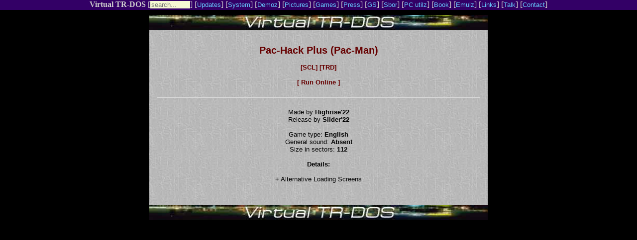

--- FILE ---
content_type: text/html
request_url: https://vtrd.in/release.php?r=8daf56e73b5657756de8c225bc75c7ad
body_size: 2167
content:
<html prefix="og: http://ogp.me/ns#">
<head>
<title>Virtual TR-DOS. Releases. Details. </title>
<meta http-equiv="Content-Type" content="text/html; charset=utf-8">
<link rel="apple-touch-icon" sizes="180x180" href="/favicon/180x180.png" />
<link rel="icon" type="image/png" sizes="32x32" href="/favicon/32x32.png" />
<link rel="icon" type="image/png" sizes="16x16" href="/favicon/16x16.png" />
<link rel="manifest" href="/manifest.json" />
<meta name="twitter:card" content="summary_large_image" />
<meta name="robots" content="max-image-preview:large">
<meta name="theme-color" content="#000000" />
<meta property="og:title" content="Pac-Hack Plus (Pac-Man) // Virtual TR-DOS"/>
<meta property="og:url" content="https://vtrd.in/release.php?r=8daf56e73b5657756de8c225bc75c7ad" />
<meta property="og:image" content="https://vtrd.in/pix/vt2000.jpg" />
<meta property="og:description" content="Made by Highrise'22, release by Slider'22" />
<style type="text/css">
<!--
body { margin: 0; }
table p {  font-family: Arial, Helvetica, sans-serif; font-size: 10pt; color: #000000;}
table td {  font-family: Arial, Helvetica, sans-serif; font-size: 10pt; color: #000000;}
table a {  font-family: Arial, Helvetica, sans-serif; font-size: 10pt; text-decoration: none; color: #660000; font-weight: bold;}
.header {  font-family: Arial, Helvetica, sans-serif; font-size: 12pt; color: #000000;}
.demoz p {  font-family: Arial, Helvetica, sans-serif; font-size: 10pt; color: #FFFFFF;}
.demoz td {  font-family: Arial, Helvetica, sans-serif; font-size: 10pt; color: #FFFFFF;}
.demoz a {  font-family: Arial, Helvetica, sans-serif; font-size: 10pt; text-decoration: none; color: #FFFFCC; font-weight: bold;}
.top-menu { height: 20px; margin-bottom: 10px; }
.top-menu p {  font-family: Verdana, Arial, Helvetica; font-size: 10pt; color: #FFFFFF;}
.top-menu td {  font-family: Verdana,  Arial, Helvetica; font-size: 10pt; color: #FFFFFF;}
.top-menu a.main {color: #CCCCCC; text-decoration: none; }
.top-menu a.link {  font-family: Verdana,  Arial, Helvetica; font-size: 10pt; text-decoration: none;}
.top-menu { background-color:#330066;color:#CCCCCC; }
.top-menu a { color: #66CCFF; }
.details { display: inline-block; text-align: left; }
.button {  background: none!important; border: none; padding: 0!important; color: #069; cursor: pointer; font-family: Arial, Helvetica, sans-serif; font-size: 10pt; text-decoration: none; color: #660000; font-weight: bold; }
.button:focus { outline: none; }

//-->
</style>
</head>

<BODY text=#ffffff vLink=#666666 aLink=#009999 link=#999999 bgColor=#000000>
<div class="top-menu">
<div align="center">
<b><a class="main" href="/?act=news">Virtual TR-DOS</a></b> [<form method="post" action="/?act=search" style="display:inline;"><input style='background-color: #F5F8D3; color: #000; width: 80px; height: 15px; border: 0px;' type="text" name="search" placeholder="search..."></form>] 
    [<a class="link" href="/?act=updates">Updates</a>] 
    [<a class="link" href="/?act=system">System</a>] 
    [<a class="link" href="/?act=demoz">Demoz</a>] [<a class="link" href="/?act=pictures">Pictures</a>]
    [<a class="link" href="/?act=games">Games</a>] 
    [<a class="link" href="/?act=press">Press</a>] [<a class="link" href="/?act=gs">GS</a>]
    [<a class="link" href="/?act=sbor">Sbor</a>] [<a class="link" href="/?act=pcutilz">PC utilz</a>] [<a class="link" href="/?act=book">Book</a>]
    [<a class="link" href="/?act=emulz">Emulz</a>] [<a class="link" href="links">Links</a>] [<a class="link" href="http://talk.vtrd.in" target="_blank">Talk</a>] [<a class="link" href="contact">Contact</a>]

</div>
</div>

<TABLE cellSpacing=0 cellPadding=15 width=680 align=center bgColor=#cccccc background=pix/bg6.jpg border=0>
<TBODY>
<tr>
<TABLE cellSpacing=0 cellPadding=0 width=680 align=center border=0><TBODY>
<TR><TD>
<a href="/" target="_parent"><IMG height=30 alt="VIRTUAL TR-DOS" src="pix/vt_l3.jpg" width=680></a></TD></TR></TBODY></TABLE>



<table width="680" border="0" cellspacing="0" cellpadding="15" align="center" bgcolor="#CCCCCC" background="pix/bg6.jpg">
    <tr>
    <td><br/>

      <div align="center">

<font face="Verdana, Arial, Helvetica, sans-serif" size="2">
<a style="font-size:20px;" href="/gamez/p/Pac-Hack.zip">Pac-Hack Plus (Pac-Man)</a><br/><br/><a target="blank" href="/gamez/p/Pac-Hack.zip">[SCL]</a> <a target="blank" href="/gtrd.php?f=Z2FtZXovcC9QYWMtSGFjay56aXA=">[TRD]</a><br/><br/>
        <button class="button" onclick="unreal.go('/gamez/p/Pac-Hack.zip')">[ Run Online ]</button><br/><br/>
        <canvas id="canvas" style="display:none"></canvas>
        <script>
        document.unreal = new function() {
          this.go = function(path) {
            if (typeof Module === "undefined") {
              window.Module = { preRun: [], postRun: [], onInit:function(){ Module.ccall("OnCommand", null, ["string"], ["filtering=off"]); Module.ccall("OnCommand", null, ["string"], ["zoom=fill screen"]); }, onReady: function() { Module.ccall("OpenFile", null, ["string"], [path]); }, canvas: (function() { return document.getElementById("canvas"); })(), locateFile: function(file) { return '/us/' + file; } };
              var inject = document.createElement("script"); inject.src = "/us/unreal_speccy_portable.js"; document.body.appendChild(inject);
            }
            document.getElementById("canvas").style.display = "block";
          }
        }
        </script><div id="for_viewer" style="display:none;"></div><hr/><br/>Made by <strong>Highrise'22</strong><br/>Release by <strong>Slider'22</strong><br/><br/>Game type: <strong>English</strong><br/>General sound: <strong>Absent</strong><br/>Size in sectors: <strong>112</strong><br/><br/><b>Details:</b><br/><br/><div class='details'>+ Alternative Loading Screens</div><br/><br/>

</font>
<br>


      </div>


  </td>
  </tr>
</table>
<table width="680" border="0" cellspacing="0" cellpadding="0" align="center">
  <tr>
    <td><a href="/" target="_parent"><IMG height=30 alt="VIRTUAL TR-DOS" src="pix/vt_l3.jpg" width=680></a></td>
  </tr>
</table>
</tr>
</tbody>
</table>
</body>
</html>
